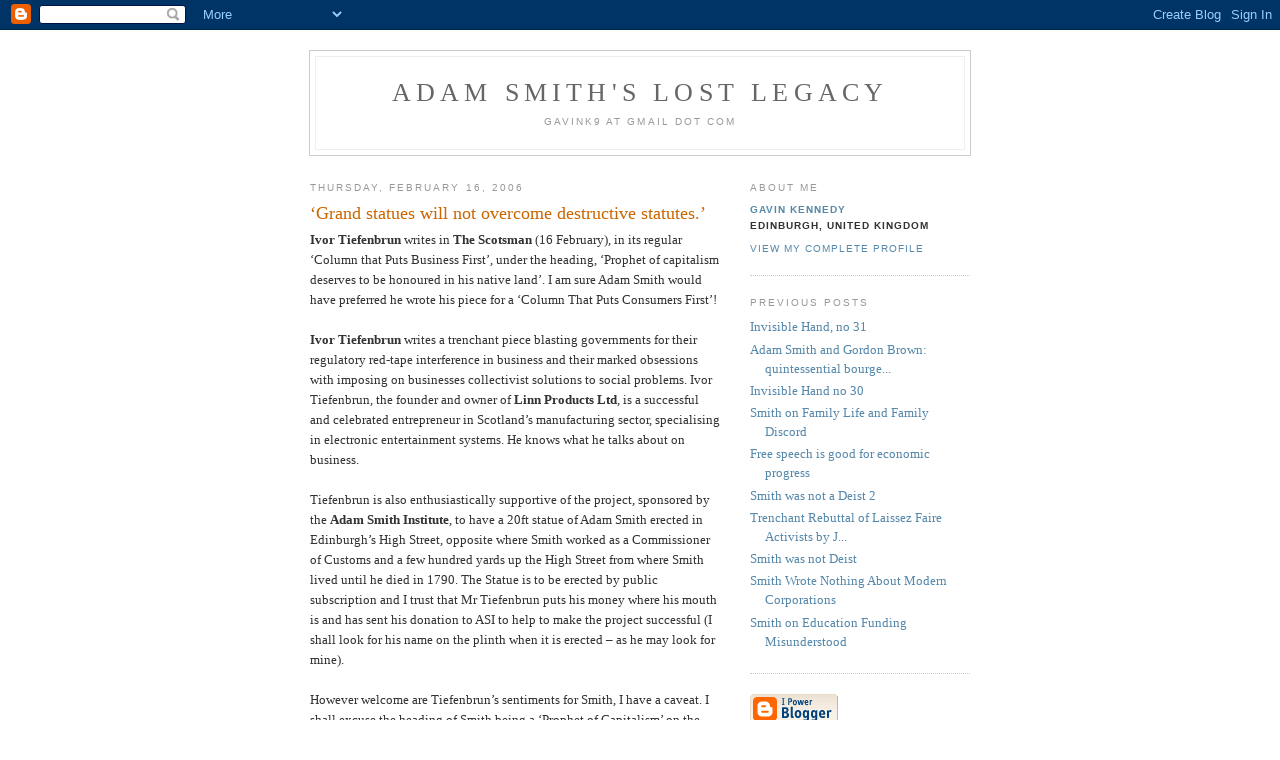

--- FILE ---
content_type: text/html; charset=UTF-8
request_url: https://adamsmithslostlegacy.blogspot.com/2006/02/grand-statues-will-not-overcome.html
body_size: 6350
content:
<!DOCTYPE html PUBLIC "-//W3C//DTD XHTML 1.0 Strict//EN" "http://www.w3.org/TR/xhtml1/DTD/xhtml1-strict.dtd">

<html xmlns="http://www.w3.org/1999/xhtml" xml:lang="en" lang="en">
<head>
  <title>Adam Smith's Lost Legacy: ‘Grand statues will not overcome destructive statutes.’</title>

  <script type="text/javascript">(function() { (function(){function b(g){this.t={};this.tick=function(h,m,f){var n=f!=void 0?f:(new Date).getTime();this.t[h]=[n,m];if(f==void 0)try{window.console.timeStamp("CSI/"+h)}catch(q){}};this.getStartTickTime=function(){return this.t.start[0]};this.tick("start",null,g)}var a;if(window.performance)var e=(a=window.performance.timing)&&a.responseStart;var p=e>0?new b(e):new b;window.jstiming={Timer:b,load:p};if(a){var c=a.navigationStart;c>0&&e>=c&&(window.jstiming.srt=e-c)}if(a){var d=window.jstiming.load;
c>0&&e>=c&&(d.tick("_wtsrt",void 0,c),d.tick("wtsrt_","_wtsrt",e),d.tick("tbsd_","wtsrt_"))}try{a=null,window.chrome&&window.chrome.csi&&(a=Math.floor(window.chrome.csi().pageT),d&&c>0&&(d.tick("_tbnd",void 0,window.chrome.csi().startE),d.tick("tbnd_","_tbnd",c))),a==null&&window.gtbExternal&&(a=window.gtbExternal.pageT()),a==null&&window.external&&(a=window.external.pageT,d&&c>0&&(d.tick("_tbnd",void 0,window.external.startE),d.tick("tbnd_","_tbnd",c))),a&&(window.jstiming.pt=a)}catch(g){}})();window.tickAboveFold=function(b){var a=0;if(b.offsetParent){do a+=b.offsetTop;while(b=b.offsetParent)}b=a;b<=750&&window.jstiming.load.tick("aft")};var k=!1;function l(){k||(k=!0,window.jstiming.load.tick("firstScrollTime"))}window.addEventListener?window.addEventListener("scroll",l,!1):window.attachEvent("onscroll",l);
 })();</script><script type="text/javascript">function a(){var b=window.location.href,c=b.split("?");switch(c.length){case 1:return b+"?m=1";case 2:return c[1].search("(^|&)m=")>=0?null:b+"&m=1";default:return null}}var d=navigator.userAgent;if(d.indexOf("Mobile")!=-1&&d.indexOf("WebKit")!=-1&&d.indexOf("iPad")==-1||d.indexOf("Opera Mini")!=-1||d.indexOf("IEMobile")!=-1){var e=a();e&&window.location.replace(e)};
</script><meta http-equiv="Content-Type" content="text/html; charset=UTF-8" />
<meta name="generator" content="Blogger" />
<link rel="icon" type="image/vnd.microsoft.icon" href="https://www.blogger.com/favicon.ico"/>
<link rel="alternate" type="application/atom+xml" title="Adam Smith&#39;s Lost Legacy - Atom" href="https://adamsmithslostlegacy.blogspot.com/feeds/posts/default" />
<link rel="alternate" type="application/rss+xml" title="Adam Smith&#39;s Lost Legacy - RSS" href="https://adamsmithslostlegacy.blogspot.com/feeds/posts/default?alt=rss" />
<link rel="service.post" type="application/atom+xml" title="Adam Smith&#39;s Lost Legacy - Atom" href="https://www.blogger.com/feeds/11437041/posts/default" />
<link rel="alternate" type="application/atom+xml" title="Adam Smith&#39;s Lost Legacy - Atom" href="https://adamsmithslostlegacy.blogspot.com/feeds/114009078783752471/comments/default" />
<link rel="stylesheet" type="text/css" href="https://www.blogger.com/static/v1/v-css/1601750677-blog_controls.css"/>
<link rel="stylesheet" type="text/css" href="https://www.blogger.com/dyn-css/authorization.css?targetBlogID=11437041&zx=d28e1838-1205-4e8a-b4fa-30c85cc2169e"/>


  <style type="text/css">
/*
-----------------------------------------------
Blogger Template Style
Name:     Minima
Designer: Douglas Bowman
URL:      www.stopdesign.com
Date:     26 Feb 2004
----------------------------------------------- */


body {
  background:#fff;
  margin:0;
  padding:40px 20px;
  font:x-small Georgia,Serif;
  text-align:center;
  color:#333;
  font-size/* */:/**/small;
  font-size: /**/small;
  }
a:link {
  color:#58a;
  text-decoration:none;
  }
a:visited {
  color:#969;
  text-decoration:none;
  }
a:hover {
  color:#c60;
  text-decoration:none;
  }
a img {
  border-width:0;
  }


/* Header
----------------------------------------------- */
#header {
  width:660px;
  margin:0 auto 10px;
  border:1px solid #ccc;
  }
#blog-title {
  margin:5px 5px 0;
  padding:20px 20px .25em;
  border:1px solid #eee;
  border-width:1px 1px 0;
  font-size:200%;
  line-height:1.2em;
  font-weight:normal;
  color:#666;
  text-transform:uppercase;
  letter-spacing:.2em;
  }
#blog-title a {
  color:#666;
  text-decoration:none;
  }
#blog-title a:hover {
  color:#c60;
  }
#description {
  margin:0 5px 5px;
  padding:0 20px 20px;
  border:1px solid #eee;
  border-width:0 1px 1px;
  max-width:700px;
  font:78%/1.4em "Trebuchet MS",Trebuchet,Arial,Verdana,Sans-serif;
  text-transform:uppercase;
  letter-spacing:.2em;
  color:#999;
  }


/* Content
----------------------------------------------- */
#content {
  width:660px;
  margin:0 auto;
  padding:0;
  text-align:left;
  }
#main {
  width:410px;
  float:left;
  }
#sidebar {
  width:220px;
  float:right;
  }


/* Headings
----------------------------------------------- */
h2 {
  margin:1.5em 0 .75em;
  font:78%/1.4em "Trebuchet MS",Trebuchet,Arial,Verdana,Sans-serif;
  text-transform:uppercase;
  letter-spacing:.2em;
  color:#999;
  }


/* Posts
----------------------------------------------- */
.date-header {
  margin:1.5em 0 .5em;
  }
.post {
  margin:.5em 0 1.5em;
  border-bottom:1px dotted #ccc;
  padding-bottom:1.5em;
  }
.post-title {
  margin:.25em 0 0;
  padding:0 0 4px;
  font-size:140%;
  font-weight:normal;
  line-height:1.4em;
  color:#c60;
  }
.post-title a, .post-title a:visited, .post-title strong {
  display:block;
  text-decoration:none;
  color:#c60;
  font-weight:normal;
  }
.post-title strong, .post-title a:hover {
  color:#333;
  }
.post div {
  margin:0 0 .75em;
  line-height:1.6em;
  }
p.post-footer {
  margin:-.25em 0 0;
  color:#ccc;
  }
.post-footer em, .comment-link {
  font:78%/1.4em "Trebuchet MS",Trebuchet,Arial,Verdana,Sans-serif;
  text-transform:uppercase;
  letter-spacing:.1em;
  }
.post-footer em {
  font-style:normal;
  color:#999;
  margin-right:.6em;
  }
.comment-link {
  margin-left:.6em;
  }
.post img {
  padding:4px;
  border:1px solid #ddd;
  }
.post blockquote {
  margin:1em 20px;
  }
.post blockquote p {
  margin:.75em 0;
  }


/* Comments
----------------------------------------------- */
#comments h4 {
  margin:1em 0;
  font:bold 78%/1.6em "Trebuchet MS",Trebuchet,Arial,Verdana,Sans-serif;
  text-transform:uppercase;
  letter-spacing:.2em;
  color:#999;
  }
#comments h4 strong {
  font-size:130%;
  }
#comments-block {
  margin:1em 0 1.5em;
  line-height:1.6em;
  }
#comments-block dt {
  margin:.5em 0;
  }
#comments-block dd {
  margin:.25em 0 0;
  }
#comments-block dd.comment-timestamp {
  margin:-.25em 0 2em;
  font:78%/1.4em "Trebuchet MS",Trebuchet,Arial,Verdana,Sans-serif;
  text-transform:uppercase;
  letter-spacing:.1em;
  }
#comments-block dd p {
  margin:0 0 .75em;
  }
.deleted-comment {
  font-style:italic;
  color:gray;
  }


/* Sidebar Content
----------------------------------------------- */
#sidebar ul {
  margin:0 0 1.5em;
  padding:0 0 1.5em;
  border-bottom:1px dotted #ccc;
  list-style:none;
  }
#sidebar li {
  margin:0;
  padding:0 0 .25em 15px;
  text-indent:-15px;
  line-height:1.5em;
  }
#sidebar p {
  color:#666;
  line-height:1.5em;
  }


/* Profile
----------------------------------------------- */
#profile-container {
  margin:0 0 1.5em;
  border-bottom:1px dotted #ccc;
  padding-bottom:1.5em;
  }
.profile-datablock {
  margin:.5em 0 .5em;
  }
.profile-img {
  display:inline;
  }
.profile-img img {
  float:left;
  padding:4px;
  border:1px solid #ddd;
  margin:0 8px 3px 0;
  }
.profile-data {
  margin:0;
  font:bold 78%/1.6em "Trebuchet MS",Trebuchet,Arial,Verdana,Sans-serif;
  text-transform:uppercase;
  letter-spacing:.1em;
  }
.profile-data strong {
  display:none;
  }
.profile-textblock {
  margin:0 0 .5em;
  }
.profile-link {
  margin:0;
  font:78%/1.4em "Trebuchet MS",Trebuchet,Arial,Verdana,Sans-serif;
  text-transform:uppercase;
  letter-spacing:.1em;
  }


/* Footer
----------------------------------------------- */
#footer {
  width:660px;
  clear:both;
  margin:0 auto;
  }
#footer hr {
  display:none;
  }
#footer p {
  margin:0;
  padding-top:15px;
  font:78%/1.6em "Trebuchet MS",Trebuchet,Verdana,Sans-serif;
  text-transform:uppercase;
  letter-spacing:.1em;
  }
  </style>

<meta name='google-adsense-platform-account' content='ca-host-pub-1556223355139109'/>
<meta name='google-adsense-platform-domain' content='blogspot.com'/>
<!-- --><style type="text/css">@import url(//www.blogger.com/static/v1/v-css/navbar/3334278262-classic.css);
div.b-mobile {display:none;}
</style>

</head>

<body><script type="text/javascript">
    function setAttributeOnload(object, attribute, val) {
      if(window.addEventListener) {
        window.addEventListener('load',
          function(){ object[attribute] = val; }, false);
      } else {
        window.attachEvent('onload', function(){ object[attribute] = val; });
      }
    }
  </script>
<div id="navbar-iframe-container"></div>
<script type="text/javascript" src="https://apis.google.com/js/platform.js"></script>
<script type="text/javascript">
      gapi.load("gapi.iframes:gapi.iframes.style.bubble", function() {
        if (gapi.iframes && gapi.iframes.getContext) {
          gapi.iframes.getContext().openChild({
              url: 'https://www.blogger.com/navbar/11437041?origin\x3dhttps://adamsmithslostlegacy.blogspot.com',
              where: document.getElementById("navbar-iframe-container"),
              id: "navbar-iframe"
          });
        }
      });
    </script>

<div id="header">

  <h1 id="blog-title">
    <a href="http://adamsmithslostlegacy.blogspot.com/">
	Adam Smith's Lost Legacy
	</a>
  </h1>
  <p id="description">GavinK9 AT gmail DOT com</p>

</div>

<!-- Begin #content -->
<div id="content">


<!-- Begin #main -->
<div id="main"><div id="main2">



    
  <h2 class="date-header">Thursday, February 16, 2006</h2>
  

  
     
  <!-- Begin .post -->
  <div class="post"><a name="114009078783752471"></a>
         
    <h3 class="post-title">
	 
	 ‘Grand statues will not overcome destructive statutes.’
	 
    </h3>
    

	         <div class="post-body">
	<div>
      <span style="font-family:trebuchet ms;"><strong>Ivor Tiefenbrun</strong> writes in <strong>The Scotsman</strong> (16 February), in its regular ‘Column that Puts Business First’, under the heading, ‘Prophet of capitalism deserves to be honoured in his native land’.  I am sure Adam Smith would have preferred he wrote his piece for a ‘Column That Puts Consumers First’!</span><br /><span style="font-family:trebuchet ms;"><br /><strong>Ivor Tiefenbrun</strong> writes a trenchant piece blasting governments for their regulatory red-tape interference in business and their marked obsessions with imposing on businesses collectivist solutions to social problems.  Ivor Tiefenbrun, the founder and owner of <strong>Linn Products Ltd</strong>, is a successful and celebrated entrepreneur in Scotland’s manufacturing sector, specialising in electronic entertainment systems.  He knows what he talks about on business.<br /><br />Tiefenbrun is also enthusiastically supportive of the project, sponsored by the <strong>Adam Smith Institute</strong>, to have a 20ft statue of Adam Smith erected in Edinburgh’s High Street, opposite where Smith worked as a Commissioner of Customs and a few hundred yards up the High Street from where Smith lived until he died in 1790.  The Statue is to be erected by public subscription and I trust that Mr Tiefenbrun puts his money where his mouth is and has sent his donation to ASI to help to make the project successful (I shall look for his name on the plinth when it is erected – as he may look for mine).<br /><br />However welcome are Tiefenbrun’s sentiments for Smith, I have a caveat.  I shall excuse the heading of Smith being a ‘Prophet of Capitalism’ on the likely grounds that it was written by a worldly-wise and weary sub-editor, who has seen it all and forgotten nothing.  Prophets and cartoons are in the news at present and generally they are people believed by the gullible to be divinely inspired to foretell the future.<br /><br />Smith did not qualify as being a Divine (he abandoned an ecclesiastical career in 1746 to become a teacher, not a preacher) and he most certainly did not predict the future.  He wrote about 18th-century Britain, did not foresee ‘capitalism’, which manifested itself in the 19th century and for which the word itself was first put into use as late as 1854, and he did not write from the point of view of producers:<br /><br />“<em>Consumption is the sole end and purpose of all production; and the interest of the producer ought to be attended to, only so far as it may be necessary for promoting that of the consumer.  The maxim is so perfectly self-evident, that it would be absurd to attempt to prove it.  But in the mercantile, trhe interest of the consumer is almost constantly sacrificed to that of the producer; and it seems to consider production and not consumption, as the ultimate end of object of all industry and commerce</em>.” (WN IV.viii.49: page 660).<br /><br />He was not hostile to business, provided it behaved itself by trying to monopolise markets and increase prices to consumers.  He believed that well-managed competitive enterprises ran by free owners (within the law) benefited consumers. He had no doubts that free commerce provided a better deal for consumers.<br /><br />I emphatically agree with Ivor Tiefenbrun when he writes:<br /><br />“<em>The views of Adam Smith, in particular the idea that wealth can be both created and destroyed, is till not widely understood or accepted.  Weslth can only be created by the imagination and labour of free men and women.  It is destroyed by excessive government taxation on regulation and, in particular, by wealth redistribution and constraints on legitimate personal or business freedom</em>.”<br /><br />I liked the particularly apposite ending in Ivor Tiefenbrun’s article:<br /><br />‘<em>Grand statues will not overcome destructive statutes</em>.’<br /><br />[PS to all: ASI is still looking for donations for Smith’s statue in minimum units of GBP5,000, at http://www.adamsmith.org] </span><br /></span>
    </div>
    </div>
    
    <p class="post-footer">
      <em>posted by Gavin Kennedy at <a href="http://adamsmithslostlegacy.blogspot.com/2006/02/grand-statues-will-not-overcome.html" title="permanent link">11:48 am</a></em>
        
    </p>
  
  </div>
  <!-- End .post -->
  
  
  
  <!-- Begin #comments -->
 
  <div id="comments">

	<a name="comments"></a>
        <h4>0 Comments:</h4>
        <dl id="comments-block">
      
    </dl>
		<p class="comment-timestamp">

    <a class="comment-link" href="https://www.blogger.com/comment/fullpage/post/11437041/114009078783752471">Post a Comment</a>
    </p>
    
		<p class="comment-timestamp">
	<a href="http://adamsmithslostlegacy.blogspot.com/"><< Home</a>
    </p>
    </div>



  <!-- End #comments -->


</div></div>
<!-- End #main -->







<!-- Begin #sidebar -->
<div id="sidebar"><div id="sidebar2">
  
  
  <!-- Begin #profile-container -->

   <div id="profile-container"><h2 class="sidebar-title">About Me</h2>
<dl class="profile-datablock">
<dd class="profile-data"><strong>Name:</strong> <a rel="author" href="https://www.blogger.com/profile/10913775111442059982"> Gavin Kennedy </a></dd>
<dd class="profile-data"><strong>Location:</strong>  Edinburgh, United Kingdom </dd></dl>

<p class="profile-link"><a rel="author" href="https://www.blogger.com/profile/10913775111442059982">View my complete profile</a></p></div>
   
  <!-- End #profile -->
    
        

  
  <h2 class="sidebar-title">Previous Posts</h2>
    <ul id="recently">
    
        <li><a href="http://adamsmithslostlegacy.blogspot.com/2006/02/invisible-hand-no-31.html">Invisible Hand, no 31</a></li>
     
        <li><a href="http://adamsmithslostlegacy.blogspot.com/2006/02/adam-smith-and-gordon-brown.html">Adam Smith and Gordon Brown: quintessential bourge...</a></li>
     
        <li><a href="http://adamsmithslostlegacy.blogspot.com/2006/02/invisible-hand-no-30.html">Invisible Hand no 30</a></li>
     
        <li><a href="http://adamsmithslostlegacy.blogspot.com/2006/02/smith-on-family-life-and-family.html">Smith on Family Life and Family Discord</a></li>
     
        <li><a href="http://adamsmithslostlegacy.blogspot.com/2006/02/free-speech-is-good-for-economic.html">Free speech is good for economic progress</a></li>
     
        <li><a href="http://adamsmithslostlegacy.blogspot.com/2006/02/smith-was-not-deist-2.html">Smith was not a Deist 2</a></li>
     
        <li><a href="http://adamsmithslostlegacy.blogspot.com/2006/02/trenchant-rebuttal-of-laissez-faire.html">Trenchant Rebuttal of Laissez Faire Activists by J...</a></li>
     
        <li><a href="http://adamsmithslostlegacy.blogspot.com/2006/02/smith-was-not-deist.html">Smith was not  Deist</a></li>
     
        <li><a href="http://adamsmithslostlegacy.blogspot.com/2006/02/smith-wrote-nothing-about-modern.html">Smith Wrote Nothing About Modern Corporations</a></li>
     
        <li><a href="http://adamsmithslostlegacy.blogspot.com/2006/02/smith-on-education-funding.html">Smith on Education Funding Misunderstood</a></li>
     
  </ul>
    

      <p id="powered-by"><a href="//www.blogger.com"><img src="https://lh3.googleusercontent.com/blogger_img_proxy/AEn0k_s0NvPo71CYSFxUxMQQmqvmzNTuZnbV9M1UL2itcjHzg0z-llCm1ijwFTs-aRjVYCg92hItiQ31aRFGXtowp4L4su3PG1JK4b67Xcb_mf26=s0-d" alt="Powered by Blogger"></a></p>
  
  <!--
  <p>This is a paragraph of text that could go in the sidebar.</p>
  -->
  


</div></div>
<!-- End #sidebar -->


</div>
<!-- End #content -->



<!-- Begin #footer -->
<div id="footer"><hr />
  <p><!--This is an optional footer. If you want text here, place it inside these tags, and remove this comment. -->&nbsp;</p>

</div>
<!-- End #footer -->



<!--WEBBOT bot="HTMLMarkup" startspan ALT="Site Meter" -->
<script type="text/javascript" src="//s27.sitemeter.com/js/counter.js?site=s27GavinK">
</script>
<noscript>
<a href="http://s27.sitemeter.com/stats.asp?site=s27GavinK" target="_top">
<img src="https://lh3.googleusercontent.com/blogger_img_proxy/AEn0k_uatbatR6vS6K6RE0bKuxrZU9wNI0eYPs8QSZJGNedqBuGE1RsFDCcqFLS4imGHDgvfhbIAN84gmuPiONSbsVia8F3bd_JJhmrwuad3oOzC9zXSUBU=s0-d" alt="Site Meter" border="0"></a>
</noscript>
<!--WEBBOT bot="HTMLMarkup" Endspan --></body>
</html>